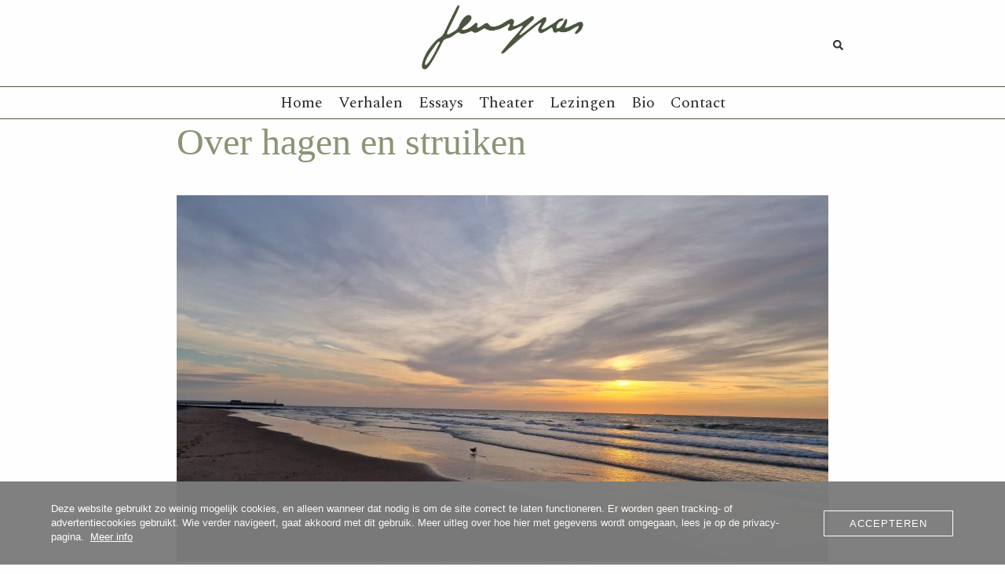

--- FILE ---
content_type: text/css
request_url: https://usercontent.one/wp/www.jenspas.be/wp-content/themes/sydney-pro-ii-child1-noheader/style.css?ver=4.1.8.1767533009&media=1767600091
body_size: 656
content:
/*
Theme Name: Sydney Pro Child1 (Noheader)
Theme URI: https://athemes.com/theme/sydney
Template: sydney-pro-ii
Author: Jens Pas
Author URI: https://www.ta-pas.be
Description: Dit is een child thema van Syndey Pro, geoptimaliseerd voor gebruik op de schrijverswebsite jenspas.be
Tags: light,two-columns,right-sidebar,fluid-layout,responsive-layout,custom-colors,custom-background,custom-header,custom-menu,featured-images,sticky-post,theme-options,threaded-comments,translation-ready,no-header
Version: 4.1.8.1767533009
Updated: 2026-01-04 13:23:29

*/

/* Blogpost-specifieke stijlen */
.blogpost-layout .entry-content {
    max-width: 700px;
    margin: 0 auto;
    font-size: 18px;
    line-height: 1.6;
    padding: 20px;
}

.blogpost-layout .entry-meta {
    color: #666;
    font-style: italic;
    margin-bottom: 20px;
}
.bt-form p { margin: 0 0 16px; }
.bt-form label { display:block; font-weight: 600; margin: 0 0 6px; }

.bt-form input[type="text"],
.bt-form input[type="email"],
.bt-form select,
.bt-form textarea {
  width: 100%;
  box-sizing: border-box;
}

.bt-checkbox label {
  display: flex;
  gap: 10px;
  align-items: flex-start;
  font-weight: 500;
  margin: 0;
}

.bt-checkbox input[type="checkbox"] {
  margin-top: 4px;
}

.bt-divider {
  border: 0;
  border-top: 1px solid rgba(0,0,0,.12);
  margin: 18px 0;
}

.bt-smallprint {
  font-size: 0.9em;
  opacity: 0.85;
}

.bt-submit {
  display: block;
  margin: 10px auto 0;
  padding: 14px 28px;
  font-size: 1.05em;
  border-radius: 6px;
  cursor: pointer;
}


--- FILE ---
content_type: text/css
request_url: https://usercontent.one/wp/www.jenspas.be/wp-content/uploads/so-css/so-css-sydney-pro-ii.css?media=1767600091?ver=1767564357
body_size: 11
content:
.mc-submit {
    text-align: center;
}

.mc-submit input[type="submit"] {
    font-size: 1.1rem;
    padding: 12px 28px;
    letter-spacing: 0.06em;
    font-weight: 500;
    cursor: pointer;
}

--- FILE ---
content_type: text/javascript
request_url: https://usercontent.one/wp/www.jenspas.be/wp-content/themes/sydney-pro-ii-child1-noheader/js/forms-toggle.js?ver=1.0.0&media=1767600091
body_size: 167
content:
document.addEventListener("DOMContentLoaded", function () {
  document.querySelectorAll("[data-toggle-target]").forEach(function (trigger) {
    const targetSelector = trigger.getAttribute("data-toggle-target");
    const target = document.querySelector(targetSelector);
    if (!target) return;

    const isOn = () => {
      if (trigger.type === "checkbox") return trigger.checked;
      if (trigger.type === "radio") return trigger.checked;
      return !!trigger.value;
    };

    const update = () => {
      target.style.display = isOn() ? "block" : "none";
    };

    trigger.addEventListener("change", update);
    update();
  });
});

